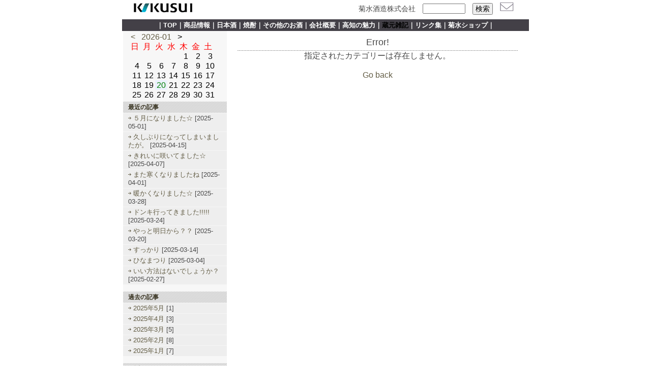

--- FILE ---
content_type: text/html; charset=UTF-8
request_url: http://www.tosa-kikusui.co.jp/blogs/index.php?catid=10&blogid=1
body_size: 8483
content:
<!DOCTYPE html PUBLIC "-//W3C//DTD XHTML 1.0 Strict//EN"
"http://www.w3.org/TR/xhtml1/DTD/xhtml1-strict.dtd">

<html xmlns="http://www.w3.org/1999/xhtml" xml:lang="ja-JP" lang="ja-JP">
<head>
<meta http-equiv="Content-Type" content="text/html; charset=UTF-8" />

<!-- meta information for search engines -->
<meta name="generator" content="Nucleus CMS v3.64" />
<meta name="name" content="菊水酒造" />
<meta name="description" content="菊水酒造" />

<!-- prevent caching (can be removed) -->
<meta http-equiv="Pragma" content="no-cache" />
<meta http-equiv="Cache-Control" content="no-cache, must-revalidate" />
<meta http-equiv="Expires" content="-1" />

<!-- site stylesheet (site colors and layout definitions) -->
<!-- Ma2ya add -->
<link rel="stylesheet" href="../common_parts/css/reset-fonts.css" type="text/css" />
<link rel="stylesheet" href="../common_parts/css/common.css" type="text/css" />

<link rel="stylesheet" type="text/css" href="http://www.tosa-kikusui.co.jp/blogs/skins/default/default_left.css" />

<!-- RSS 2.0 feed -->
<link rel="alternate" type="application/rss+xml" title="RSS" href="xml-rss2.php" />

<!-- RSD support -->
<link rel="EditURI" type="application/rsd+xml" title="RSD" href="rsd.php" />

<!-- favorite icon -->
<link rel="shortcut icon" href="/favicon.ico" />
<link rel="icon" href="/favicon.ico" />

<!-- navigation & page titles -->
<!-- archive: page title and extra navigational links -->


<!-- archivelist: page title and extra navigational links -->


<!-- error: page title and extra navigational links -->

<title>菊水酒造 &raquo; Error!</title>
<link rel="top" title="Today" href="index.php?blogid=1&amp;catid=10" />
<link rel="up" href="index.php?blogid=1&amp;catid=10" title="Today" />


<!-- index: page title and extra navigational links -->


<!-- item: page title and extra navigational links -->


<!-- member: page title and extra navigational links -->


<!-- search: page title and extra navigational links -->

</head>


<!-- page header -->
<body>

<!-- page header -->
<div class="k_body">
  <div class="k_header">
    <div class="k_header_l"><a href="../index.html"><img src="../common_parts/img/logo.jpg" alt="kikusui" /></a></div>
    <div class="k_header_r">
      <form action="http://www.google.co.jp/search" method="get" target="_blank" class="k_kensaku">
        <input type="hidden" name="ie" value="UTF-8" />
        <input type="hidden" name="oe" value="UTF-8" />
        <input type="hidden" name="hl" value="ja" />
        <input type="hidden" name="domains" value="tosa-kikusui.co.jp" />
        <input type="hidden" name="sitesearch" value="tosa-kikusui.co.jp" />
        菊水酒造株式会社
        <input size="20" type="text" name="q" class="k_txtbox" />
        <input type="submit" name="検索" value="検索" class="k_button" />
        <img src="../common_parts/img/mail.gif" width="27" height="18" border="0" class="mail" alt="send message" />
      </form>
    </div>
  </div>
  <div class="k_navi" style="clear:both;">｜<a href="../top.html">TOP</a>｜<a href="/search/">商品情報</a>｜<a href="../nihonshu.html">日本酒</a>｜<a href="../shochu.html">焼酎</a>｜<a href="../sonota.html">その他のお酒</a>｜<a href="../profile.html">会社概要</a>｜<a href="../kochi.html">高知の魅力</a>｜<span class="navi_visited">蔵元雑記</span>｜<a href="#">リンク集</a>｜<a href="http://kikusuishop.jp/" target="_blank">菊水ショップ</a>｜</div>

<!-- begin wrapper divs -->
<div id="mainwrapper">
<div id="wrapper">

<!-- page content -->
<div id="container">
<div class="content">
<div class="contenttitle">
<h2>Error!</h2>
</div>
指定されたカテゴリーは存在しません。<br /><br />
<a href="javascript:history.go(-1);">Go back</a>
</div>
</div>

<!-- page menu -->
<h2 class="hidden">Sidebar</h2>
<div id="sidebarcontainer">
<!-- page menu -->
<div class="sidebar">
 <!-- calendar start -->
      <table class="calendar" summary="Monthly calendar with links to each day's posts">
      <caption>
      <a href="index.php?blogid=1&amp;archive=2025-12">&lt;</a>
      &nbsp;      <a href="index.php?blogid=1&amp;archive=2026-01">2026-01</a>
      &nbsp;    &gt;      </caption>
      <tr class="calendardateheaders">
    <th>日</th><th>月</th><th>火</th><th>水</th><th>木</th><th>金</th><th>土</th>      </tr>
      <tr>
    <td>&nbsp;</td><td>&nbsp;</td><td>&nbsp;</td><td>&nbsp;</td><td class="days">1</td><td class="days">2</td><td class="days">3</td></tr><tr><td class="days">4</td><td class="days">5</td><td class="days">6</td><td class="days">7</td><td class="days">8</td><td class="days">9</td><td class="days">10</td></tr><tr><td class="days">11</td><td class="days">12</td><td class="days">13</td><td class="days">14</td><td class="days">15</td><td class="days">16</td><td class="days">17</td></tr><tr><td class="days">18</td><td class="days">19</td><td class="today">20</td><td class="days">21</td><td class="days">22</td><td class="days">23</td><td class="days">24</td></tr><tr><td class="days">25</td><td class="days">26</td><td class="days">27</td><td class="days">28</td><td class="days">29</td><td class="days">30</td><td class="days">31</td></tr></table>
<!-- calendar end -->

</div>

<!-- category list, not on error or member page -->


<!-- Headlines -->
<div class="sidebar">
<dl class="sidebardl">
<dt>最近の記事</dt>
 <dd><a href="index.php?itemid=1413">５月になりました☆</a> <span class="iteminfo">[2025-05-01]</span></dd>
 <dd><a href="index.php?itemid=1411">久しぶりになってしまいましたが。</a> <span class="iteminfo">[2025-04-15]</span></dd>
 <dd><a href="index.php?itemid=1410">きれいに咲いてました☆</a> <span class="iteminfo">[2025-04-07]</span></dd>
 <dd><a href="index.php?itemid=1409">また寒くなりましたね</a> <span class="iteminfo">[2025-04-01]</span></dd>
 <dd><a href="index.php?itemid=1408">暖かくなりました☆</a> <span class="iteminfo">[2025-03-28]</span></dd>
 <dd><a href="index.php?itemid=1407">ドンキ行ってきました!!!!!</a> <span class="iteminfo">[2025-03-24]</span></dd>
 <dd><a href="index.php?itemid=1406">やっと明日から？？</a> <span class="iteminfo">[2025-03-20]</span></dd>
 <dd><a href="index.php?itemid=1405">すっかり</a> <span class="iteminfo">[2025-03-14]</span></dd>
 <dd><a href="index.php?itemid=1403">ひなまつり</a> <span class="iteminfo">[2025-03-04]</span></dd>
 <dd><a href="index.php?itemid=1402">いい方法はないでしょうか？</a> <span class="iteminfo">[2025-02-27]</span></dd>

</dl>
</div>


<!-- Headlines -->
<div class="sidebar">
<dl class="sidebardl">
<dt>過去の記事</dt>
	<!-- start monthly archiv links -->
	<dd><a href="index.php?blogid=1&amp;archive=2025-5">2025年5月 </a> [1]</dd>
	<dd><a href="index.php?blogid=1&amp;archive=2025-4">2025年4月 </a> [3]</dd>
	<dd><a href="index.php?blogid=1&amp;archive=2025-3">2025年3月 </a> [5]</dd>
	<dd><a href="index.php?blogid=1&amp;archive=2025-2">2025年2月 </a> [8]</dd>
	<dd><a href="index.php?blogid=1&amp;archive=2025-1">2025年1月 </a> [7]</dd>
	<!-- end monthly archiv links -->

</dl>
</div>

<!-- LatestWritebacks -->
<div class="sidebar">
<dl class="sidebardl">
<dt>最近のコメント</dt>
 <ul class="nobullets">  </ul> 
</dl>
</div>


<!-- search form -->
<div class="sidebar">
<dl class="sidebardl">
<dt>検索</dt>
<dd><form method="get" action="index.php">
	<div class="searchform">
<input type="hidden" name="amount" value="0" />
<input type="hidden" name="blogid" value="1" />
		<input name="query" alt="検索キーワード" class="formfield" size="10" maxlength="60" accesskey="4" value="" />
		<input type="submit" alt="検索" value="検索" class="formbutton" />
	</div>
</form>
</dd>
</dl>
</div>
</div>

<!-- page footer -->
<div class="clearing">&nbsp;</div>
</div>
</div>
<!-- end wrapper divs -->

<!-- page footer, copyrights, etc. -->
</div>
<div class="k_footer">Copyright(c) 2008 Kikusui Shuzo Co.,Ltd. All Reserved.</div>
<script type="text/javascript">
var gaJsHost = (("https:" == document.location.protocol) ? "https://ssl." : "http://www.");
document.write(unescape("%3Cscript src='" + gaJsHost + "google-analytics.com/ga.js' type='text/javascript'%3E%3C/script%3E"));
</script>
<script type="text/javascript">
var pageTracker = _gat._getTracker("UA-4872687-1");
pageTracker._initData();
pageTracker._trackPageview();
</script>
</body>
</html>


--- FILE ---
content_type: text/css
request_url: http://www.tosa-kikusui.co.jp/common_parts/css/common.css
body_size: 2175
content:
@charset "UTF-8";
* {
	margin: 0px 0px 0px 0px;
	padding: 0px 0px 0px 0px;
	/*overflow:scroll;*/
}
body {
	font-size: 100%;
	text-align: center;
	background-color: #fff;
	/*position : relative ;*/
}
hr {
	clear: both;
	visibility: hidden;
	display: none;
	height: 0px;
	border: 0px;
}
.k_body {
	background-color: white;
	width: 800px;
	margin-top: 0px;
	margin-right: auto;
	margin-bottom: 0px;
	margin-left: auto;
}
.k_header {
	background-image: url(../img/logo.jpg);
	background-repeat: no-repeat;
	/*width: 800px;*/
	width: auto;
	height: 34px;
}
.k_header_l {
	text-align: left;
	float: left;
	width: 200px;
}
.k_header_r {
	float: right;
}


.k_kensaku {
	font-size: 90%;
	margin: 4px 20px 0px 0px;
	width: 400px;
	float: right;
	text-align: right;
	display: inline;
}
.k_txtbox {
	width: 80px;
	margin-top: 0px;
	margin-left: 10px;
	margin-right: 10px;
	margin-bottom: 0px;
}
.k_button {
	width: 40px;
}
.mail {
	margin: 0px 10px 0px 10px;
}
.k_navi {
	font-size: 80%;
	color: white;
	background-color: #434047;
	width: auto;
	padding: 4px 0px 4px 0px;
	text-align: center;
	font-weight: bold;
}
.navi_visited {
	color: black;
}
.k_image {
	/*width: 800px;*/
	width: auto;
	height: auto;
}
.k_main {
	/*width: 800px;*/
	width: auto;
	text-align: left;

	height: auto:
;
	/*overflow: scroll;*/
}
.k_footer {
	font-size: 73%;
	text-align: right;
	width: 800px;
	margin: 0px auto;
	padding: 6px 0px;
	clear:both;
}
.hidden {
	display: none;
}
.box_kaigyo {
	clear: none;
	text-align: left;
	width: auto;
	height: auto;
}
.hidden_color {
	color: #434047;
}
a {
	color: white;
	text-decoration: none;
}
a:link {
	color: white;
}
a:visited {
	color: white;
}
a:active {
	color: white;
}
a:hover {
	color: white;
}
li {
	list-style-type: none;
}

/****************************************
		.clearfix Style
*****************************************/
.clearfix:after{
	display:block;
	clear:both;
	height:0;
	visibility:hidden;
	content:".";
}
*:first-child+html .clearfix{ height:1%; } /* ie7 */
* html .clearfix{ height:1%; } /* ie6 */



--- FILE ---
content_type: text/css
request_url: http://www.tosa-kikusui.co.jp/blogs/skins/default/default_left.css
body_size: 10113
content:
/*-------------------------------------------------
  Nucleus CMS Stylesheet - bundled with version 3.2
  Based on the Stanch skin by Ivan Fong
  Mods by hcgtv and moraes
-------------------------------------------------*/

/*-------------------------------------------------
  General layout
-------------------------------------------------*/
body
{
/*	background: #505050 url(images/bg.gif);*/
	color: #494949;
/*	font-family: "Lucida Grande", "Lucida Sans Unicode", "Trebuchet MS", Trebuchet, Arial, sans-serif;
	font-size: 11px;
	padding: 15px 0;
	margin: 0;
}
img
{
	border: 0;
}
form
{
	margin: 0;*/
}

/* Headings */
h1,h2,h3,h4,h5,h6
{
    font-family: "Georgia", "Lucida Grande", "Lucida Sans Unicode", "Trebuchet MS", Trebuchet, Arial, sans-serif;
	font-weight: normal;
	margin: 0;
}

/* Lists */
ul
{
	list-style: none;
	padding: 0;
	margin: 0;
}
li
{
	background: url(images/arrow.gif) left 5px no-repeat;
	padding: 0 0 0 10px;
	margin: 0 20px;
}

/* Links */
a:link, a:visited
{
	color: #635D45;
	text-decoration: none;
}
a:hover, a:active
{
	color: black;
}
#header a:link, #header a:visited
{
	color: #474747;
}
#header a:hover, #header a:active
{
	color: #737373;
}
#copyrights a:link, #copyrights a:visited
{
	color: #474747;
}
#copyrights a:hover, #copyrights a:active
{
	color: #737373;
}

/* Basic classes */
.hidden
{
	display: none;
}
.centerize
{
	text-align: center;
}
.clearing
{
	width: 796px;
	height: 0;
	clear: both;
}

/*-------------------------------------------------
  Header
-------------------------------------------------*/
#header
{
	position: relative;
	width: 796px;
	height: 168px;
	/* large header image is defined below */
	/* background: white url(images/header.jpg) no-repeat; */
	background: white;
	border-width: 2px 2px 0;
	border-style: solid;
	border-color: #E0E0E0;
	margin: auto;
}
#header h1
{
	/* small header image specific lines */
	height: 168px;
	width: 692px;
	background: white url(images/header_sm.jpg) repeat-x 0 6px;
	margin: 0 6px;
	/* end small header image specific lines */
	font-size: 38px;
	text-align: center;
	line-height: 160px;
}

/*-------------------------------------------------
  Content wrappers
-------------------------------------------------*/
#mainwrapper
{
	width: 796px;
	background: white;
	border-width: 0 2px;
	border-style: solid;
	border-color: #ffffff;
	margin: auto;
}
#wrapper
{
	width: 796px;
	background: white url(images/bgcontainer01.gif) repeat-y;
	margin: auto;
}

/*-------------------------------------------------
  Main content
-------------------------------------------------*/
#container
{
	width: 796px;
	height: 1%;
	overflow: visible;
	float: right;
	padding: 4px 0 0 0;
	margin-left: -204px;
}
.content
{
	padding: 0;
	margin: 7px 20px 30px 224px;
}

/*-------------------------------------------------
  Item styles
-------------------------------------------------*/
.contenttitle h2
{
	clear: both;
	background: url(images/dot.gif) bottom repeat-x;
	font-size: 18px;
	padding: 0 0 6px 0;
	margin: 0;
}
.contentbody
{
	font-size:13px;
	text-align: justify;
	padding: 0 0 16px 0;
}

/*-------------------------------------------------
  Item info
-------------------------------------------------*/
.contentitemcategory
{
	background: url(images/bgcategory.gif) center left no-repeat;
	font-size: 10px;
	line-height: 12px;
	padding: 0 10px 0 14px;
}
.contentitempostedby
{
	background: url(images/bgpostedby.gif) center left no-repeat;
	font-size: 10px;
	line-height: 12px;
	padding: 0 10px 0 12px;
}
.contentitemcomments
{
	background: url(images/bgcomment.gif) center left no-repeat;
	font-size: 10px;
	line-height: 12px;
	padding: 0 10px 0 13px;
}
.contentitemedit
{
	background: url(images/bgedit.gif) center left no-repeat;
	font-size: 10px;
	line-height: 12px;
	padding: 0 10px 0 11px;
}
.contentitem
{
	padding: 3px 0 0 0;
	margin: 0 0 16px 0;
}
.contentitem1
{
	display: inline;
}
.contentitem2
{
	display: inline;
	background: url(images/dotv.gif) left repeat-y;
	padding: 0 0 0 10px;
}
.contentitem3
{
	display: inline;
	background: url(images/dotv.gif) left repeat-y;
	padding: 0 0 0 10px;
}
.contentitem4
{
	display: inline;
	padding: 0 0 0 10px;
	background: url(images/dotv.gif) left repeat-y;
}

/*-------------------------------------------------
  Comments
-------------------------------------------------*/
.itemcomment
{
	background: url(images/commentquote01.gif) no-repeat;
	background-position: 6px 9px;
	padding: 6px 42px;
	border: 1px solid #999999;
	margin: 10px 0 0 0;
}
.itemcomment:hover
{
	background: #F9F9F9 url(images/commentquote02.gif) no-repeat;
	background-position: 6px 9px;
	border: 1px solid #CCCCCC;
}
.id1 /*This is to give the admin a special comment style, to distinguish him/her from the rest of the commentors*/
{
	background: #F9F9F9 url(images/commentquote02.gif) no-repeat;
	background-position: 6px 9px;
	border: 1px solid #B3C492;
}
.id1:hover
{
	background: #F9F9F9 url(images/commentquote02.gif) no-repeat;
	background-position: 6px 9px;
	border: 1px solid #B3C492;
}
.itemcomment h3
{
	font-size: 12px;
}

/*-------------------------------------------------
  Menu
-------------------------------------------------*/
#sidebarcontainer
{
	float: left;
	width: 204px;
	padding: 2px 0 0 0;
	font-size: 13px;
	text-align: left;
}
.sidebar
{
	/*color: #21262A;*/
	margin: 0 0 4px 0px;
}

/* Menu lists */
.sidebardl
{
	padding: 0 0 10px 0;
	margin: 0;
}
.sidebardl dt
{
	background: #E5E5E5 url(images/sidetitlebg.gif);
	color: #3A3523;
	font-size: 12px;
	font-weight: bold;
    font-family: "Georgia", "Lucida Grande", "Lucida Sans Unicode", Arial, "Trebuchet MS", sans-serif;
	padding: 4px 10px;
}
.sidebardl dd
{
	background: #EEEEEE;
	padding: 2px 10px;
	margin: 1px 0 0 0;
}
.sidebardl dd:hover
{
	background: #E7E7E7;
	padding: 2px 10px;
	margin: 1px 0 0 0;
}
.sidebardl dd a:link, .sidebardl dd a:visited
{
	background: url(images/arrow.gif) left center no-repeat;
	padding: 0 0 0 10px;
}

/*-------------------------------------------------
  Footer
-------------------------------------------------*/
#footer
{
	width: 796px;
	background: #FCD21B;
	text-align: center;
	padding: 10px 0 10px 0;
	border-width: 0px 2px 2px 2px;
	border-style: solid;
	border-color: #E0E0E0;
	margin: 0 auto;
}

#copyrights
{
	color: #474747;
}

/*-------------------------------------------------
  Forms
-------------------------------------------------*/
.loginform, .searchform
{
	margin: 5px 0;
}
.commentform, .mailform
{
	margin-top: 10px;
    padding: 10px;
    background: #EEEEEE;
    /* Rounded borders, for Mozilla browsers */
    /* -moz-border-radius: 10px; */
}
.commentform img{
    margin: 5px 0 0 0;
}
.formfield
{
	display:block;
	font-size: 11px;
	background: white;
	color: #494949;
	border-top: 1px solid #868686;
	border-left: 1px solid #868686;
	border-bottom: 1px solid #D4D2CF;
	border-right: 1px solid #D4D2CF;
	margin: 1px 0 0 0;
}
.formbutton
{
	font-size: 11px;
	background: white;
	color: #494949;
	border-top: 1px solid #D4D2CF;
	border-left: 1px solid #D4D2CF;
	border-bottom: 1px solid #868686;
	border-right: 1px solid #868686;
	margin: 1px 0 0 0;
}
.commentform .formfield, .commentform .formbutton, .loginform .formbutton {
	display: block;
}
.searchform .formfield
{
	width: 130px;
    font-family: Arial, Tahoma, Trebuchet MS, Verdana, sans-serif;
	padding: 2px 0;
	margin: 0 2px 2px 0;
}
.searchform .formbutton
{
	width: 60px;
    font-family: Tahoma, Arial, Trebuchet MS, Verdana, sans-serif;
	padding: 2px 2px;
}
.loginform .formfield
{
	width: 130px;
    font-family: Arial, Tahoma, Trebuchet MS, Verdana, sans-serif;
	padding: 2px 0;
	margin: 0 2px 2px 0;
}
.loginform .formbutton
{
	width: 60px;
    font-family: Tahoma, Arial, Trebuchet MS, Verdana, sans-serif;
	padding: 2px 2px;
}
.mainform .formfield
{
	width: 280px;
    font-family: Arial, Tahoma, Trebuchet MS, Verdana, sans-serif;
	padding: 2px 0;
	margin: 0 2px 2px 0;
}
.mailform .formbutton
{
	width: 100px;
    font-family: Tahoma, Arial, Trebuchet MS, Verdana, sans-serif;
	padding: 2px 2px;
}
#nucleus_cf_name, #nucleus_cf_mail, #nucleus_cf_email
{
    width: 300px;
    margin-right: 105px;
    font-family: Arial, Trebuchet MS, Verdana, sans-serif;
}
.commentform textarea, .commentform .formfield, .mailform textarea, .mailform .formfield
{
    width: 300px;
}
.commentform .formbutton
{
	width: 100px;
	height: 22px;
    font-family: Tahoma, Arial, Trebuchet MS, Verdana, sans-serif;
}
.error
{
	color: red;
	font-weight: bold;
}


/*-------------------------------------------------
  Miscelaneous
-------------------------------------------------*/
/* VBlog image onion skin shadow - From AListApart.com*/
.wrap1, .wrap2, .wrap3
{
	display:inline-table;
	/* \*/display:block;/**/
}
.wrap1
{
	float:left;
	background:url(images/shadow.gif) right bottom no-repeat;
	margin: 0 5px 3px 0;
}
.wrap2
{
	background:url(images/corner_br.gif) left bottom no-repeat;
}
.wrap3
{
	background:url(images/corner_tr.gif) right top no-repeat;
	padding:0 5px 5px 0;
}
.wrap3 img
{
	display:block;
	border: 3px solid white;
}

/* Search highlight color */
.highlight
{
	background: #DEFFA9;
}

/* Leftbox and Rightbox toolbar buttons */
.leftbox, .rightbox {
	margin: 3px;
	padding: 3px;
	font-size: larger;
	width: 20%;
}
.leftbox {
	float: left;
	border-right: 2px solid #ccc;
}
.rightbox {
	float: right;
	border-left: 2px solid #ccc;
}
/*-------------------------------------------------
  css:kikusui
-------------------------------------------------*/
.k_navi p {
	color: white;
	text-decoration: none;

}
.k_navi a:link {
	color: white;
}
.k_navi a:visited {
	color: white;
}
/*-------------------------------------------------
  plugins:calendar
-------------------------------------------------*/

table.calendar {
  font-size: medium;
  color: black;
  margin-left : 15px;
}

tr.calendardateheaders {
  font-size: medium;
  color: red;
  text-align:center;
}

td.days {
  text-align: center;
  padding: 0 3px;
}

td.today {
  text-align: center;
  color: green;
  background-color: whitesmoke;
}

table.calendar td.today {
  background-color: #EBF1FF;
}